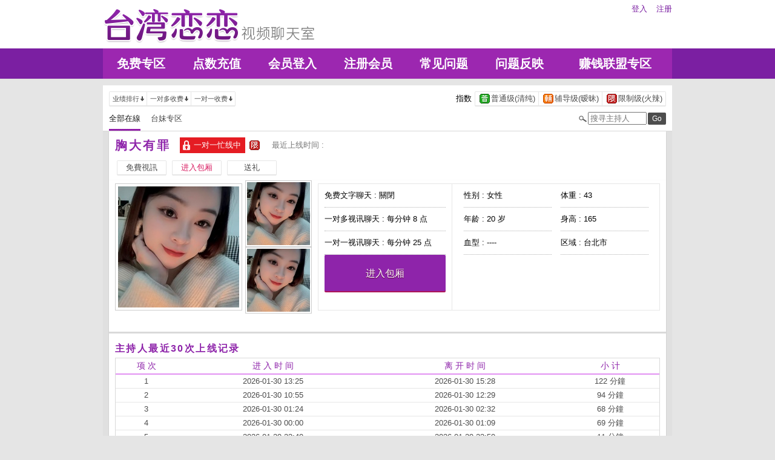

--- FILE ---
content_type: text/html; charset=utf-8
request_url: http://22715.ahk29.com/index.phtml?PUT=a_show&AID=168312&FID=22715
body_size: 20819
content:
<!DOCTYPE html PUBLIC "-//W3C//DTD XHTML 1.0 Transitional//EN" "http://www.w3.org/TR/xhtml1/DTD/xhtml1-transitional.dtd">
<html xmlns="http://www.w3.org/1999/xhtml">
<head>
<TITLE>UT视讯聊天室福利视频</TITLE>
<meta http-equiv="content-type" content="text/html; charset=utf-8">
<meta name="Keywords" content="">
<meta name="description" content="">
<link rel="stylesheet" href="/css/style_20160822.css" type="text/css" media="all" />
<!--link rel="stylesheet" href="/css/style_20151124.css" type="text/css" media="all" /-->
<style type="text/css"><!--
.SS {font-size: 10px;line-height: 14px;}
.S {font-size: 11px;line-height: 16px;}
.M {font-size: 13px;line-height: 18px;}
.L {font-size: 15px;line-height: 20px;}
.LL {font-size: 17px;line-height: 22px;}
--></style>

<script language="JavaScript" type="text/JavaScript">
function GO(AID){
  var AW = screen.availWidth;
  var AH = screen.availHeight;
  CAHT=window.open('/GO/index.phtml?AID='+AID+'&FID=22715','CAHT22715','width='+AW+',height='+AH+',resizable=yes,toolbar=no,location=no,directories=no,status=no,menubar=no,copyhistory=no,top=0,left=0');
}
function MM_openBrWindow(theURL,winName,features) { //v2.0
  window.open(theURL,winName,features);
}
function MM_swapImgRestore() { //v3.0
  var i,x,a=document.MM_sr; for(i=0;a&&i<a.length&&(x=a[i])&&x.oSrc;i++) x.src=x.oSrc;
}
function MM_preloadImages() { //v3.0
  var d=document; if(d.images){ if(!d.MM_p) d.MM_p=new Array();
    var i,j=d.MM_p.length,a=MM_preloadImages.arguments; for(i=0; i<a.length; i++)
    if (a[i].indexOf("#")!=0){ d.MM_p[j]=new Image; d.MM_p[j++].src=a[i];}}
}

function MM_findObj(n, d) { //v4.01
  var p,i,x;  if(!d) d=document; if((p=n.indexOf("?"))>0&&parent.frames.length) {
    d=parent.frames[n.substring(p+1)].document; n=n.substring(0,p);}
  if(!(x=d[n])&&d.all) x=d.all[n]; for (i=0;!x&&i<d.forms.length;i++) x=d.forms[i][n];
  for(i=0;!x&&d.layers&&i<d.layers.length;i++) x=MM_findObj(n,d.layers[i].document);
  if(!x && d.getElementById) x=d.getElementById(n); return x;
}

function MM_swapImage() { //v3.0
  var i,j=0,x,a=MM_swapImage.arguments; document.MM_sr=new Array; for(i=0;i<(a.length-2);i+=3)
   if ((x=MM_findObj(a[i]))!=null){document.MM_sr[j++]=x; if(!x.oSrc) x.oSrc=x.src; x.src=a[i+2];}
}
</script>
</head>
<body>
<div class='TOP_BG'><div class='TOP'><div class='TOP_LOGO'><a href='/index.phtml?FID=22715'><img src='images/logo.png' alt='恋恋'></a></div><div class='TOP_MENU'><div class='TOP_MENU_SUB'><ul class='LOGON'><li><a href='/index.phtml?PUT=up_logon&FID=22715'>登入</a></li><li><a href='/index.phtml?PUT=up_reg&FID=22715'>注册</a></li></ul></div></div></div><div class='TOP_MENU_MAIN'><table class='TOP_MENU_MAIN_LIST' align='right' width='' cellpadding='0' cellspacing='0'><tr><td><a href='/index.phtml?PUT=a_show&SORT=FREE&FID=22715'>免费专区</a></td><td><a href='/PAY/?FID=22715'>点数充值</a></td><td><a href='/index.phtml?PUT=up_logon&FID=22715'>会员登入</a></td><td><a href='/index.phtml?PUT=up_reg&FID=22715'>注册会员</a></td><td><a href='/index.phtml?PUT=faq&FID=22715'>常见问题</a></td><td><a href='/index.phtml?PUT=mailbox&FID=22715'>问题反映</a></td><td><a href='/A/index.phtml?PUT=aweb_reg&FID=22715' target='_blank'>赚钱联盟专区</a></td></tr></table></div></div><table id='wrapper' border='0' cellpadding='0' cellspacing='0'><tr><td id='contain' bgcolor='#e0e0e0'><table width='100%' cellpadding='0' cellspacing='0'><tr><td><!--內文右上區域--> 
<table width='100%' cellpadding='0' cellspacing='0' bgcolor='#ffffff' style='border-bottom:1px solid #d9d9d9' CLASS='S'>
<tr><td colspan='3' height='10'></td></tr>
<tr><td width='10' rowspan='2'></td><td align='left' valign='middle'> 
<!--上排選單-->

<table width='100%' border='0' cellpadding='0' cellspacing='0'><tr><td align='left'>

<table class='connent_btn' border='0' cellpadding='0' cellspacing='0'>
<tr><td><img src='images/connent_btn_left.gif' width='1' height='25'></td><td class='connent_btn_e'>
<a href='./index.phtml?PUT=a_show&SORT=N&FID=22715'><table border='0' cellpadding='0' cellspacing='0' CLASS='S'><tr><td width='5'></td><td>业绩排行</td><td><img src='images/sort.gif' width='10'></td><td width='2'></td></tr></table></a>
</td><td bgcolor='#e6e6e6' width='1'></td><td class='connent_btn_e'>
<a href='./index.phtml?PUT=a_show&SORT=R6&FID=22715'><table border='0' cellpadding='0' cellspacing='0' CLASS='S'><tr><td width='5'></td><td>一对多收费</td><td><img src='images/sort.gif' width='10'> </td><td width='2'></td></tr></table></a>
</td><td bgcolor='#e6e6e6' width='1'></td><td class='connent_btn_e'>
<a href='./index.phtml?PUT=a_show&SORT=R7&FID=22715'><table border='0' cellpadding='0' cellspacing='0' CLASS='S'><tr><td width='5'></td><td>一对一收费</td><td><img src='images/sort.gif' width='10'></td><td width='2'></td></tr></table></a>
</td><td><img src='images/connent_btn_left.gif' width='1'></td></tr>
</table>

</td><td align='right'>

<table class='connent_btn' border='0' cellpadding='0' cellspacing='0'><tr><td class='none'>
<table border='0' cellpadding='1' cellspacing='0' CLASS='M'><tr><td width='5'></td><td>指数</td><td width='2'></td></tr></table> 
</td><td><img src='images/connent_btn_left.gif' width='1'></td><td class='connent_btn_e'>

<a href='./index.phtml?PUT=a_show&SORT=R40&FID=22715'><table border='0' cellpadding='1' cellspacing='0' CLASS='M'><tr><td width='4'></td><td valign='middle'><img src='images/ordinary.gif' width='17' title='节目等级为普通级适合所有年龄层进入'></td><td valign='middle'>普通级(清纯)</td><td width='2'></td></tr></table></a>

</td><td bgcolor='#e6e6e6' width='1'></td><td class='connent_btn_e'>

<a href='./index.phtml?PUT=a_show&SORT=R42&FID=22715'><table border='0' cellpadding='1' cellspacing='0' CLASS='M'><tr><td width='4'></td><td> <img src='images/caution.gif' width='17' title='节目等级为辅导级适合年龄满18岁之成人进入'></td><td>辅导级(暧昧)</td><td width='2'></td></tr></table></a>

</td><td bgcolor='#e6e6e6' width='1'></td><td class='connent_btn_e'>

<a href='./index.phtml?PUT=a_show&SORT=R41&FID=22715'><table border='0' cellpadding='1' cellspacing='0' CLASS='M'><tr><td width='4'></td><td><img src='images/rated.gif' width='17' title='节目等级为限制级适合年龄满21岁之成人进入'></td><td>限制级(火辣)</td><td width='2'></td></tr></table></a>

</td><td><img src='images/connent_btn_left.gif' width='1'></td></tr></table>
 
</td><!--td align='right'-->

<!--
<table class='connent_btn' border='0' cellpadding='0' cellspacing='0'><tr><td class='none'>
<table border='0' cellpadding='1' cellspacing='0' CLASS='M'><tr><td width='5'></td><td>麦克风</td><td width='2'></td></tr></table> 
</td><td><img src='images/connent_btn_left.gif' width='1'></td><td class='connent_btn_e'>
<a href='#'>
<table border='0' cellpadding='1' cellspacing='0' CLASS='M'><tr><td width='4'></td><td><img src='images/mic.gif'></td><td>有</td><td width='2'></td></tr></table>
</a>
</td><td bgcolor='#e6e6e6' width='1'></td><td class='connent_btn_e'>
<a href='#'>
<table border='0' cellpadding='1' cellspacing='0' CLASS='M'><tr><td width='4'></td><td><img src='images/mic_none.gif'></td><td>无</td><td width='2'></td></tr></table>
</a>
</td><td><img src='images/connent_btn_left.gif'></td></tr></table>
-->

<!--/td--></tr></table>
<!--上排選單_end-->
 
</td><td width='10' rowspan='2'></td></tr><tr><td align='left'>

<!--下排選單--> 
<table width='100%' border='0' cellpadding='0' cellspacing='0'><tr height='40'><td>
<table class='top_list' border='0' cellpadding='0' cellspacing='0'><tr><td><a href='./index.phtml?PUT=a_show&SORT=ALL&FID=22715'><li class='on'>全部在線</li></a><a href='./index.phtml?PUT=a_show&SORT=TW&FID=22715'><li>台妹专区</li></a>
<!--
<a href='./index.phtml?PUT=a_show&SORT=TW&FID=22715'><li>新人区</li></a>
<a href='./index.phtml?PUT=a_show&SORT=TW&FID=22715'><li>一对一视讯区</li></a>
<a href='./index.phtml?PUT=a_show&SORT=TW&FID=22715'><li>一对多视讯区</li></a>
<a href='./index.phtml?PUT=a_show&SORT=TW&FID=22715'><li>免费聊天区</li></a>
<a href='./index.phtml?PUT=a_show&SORT=&FID=22715'><li>免费视讯区</li></a>
-->
</td></tr></table>
</td><td width='17'><img src='images/search.png'></td>
<SCRIPT language='JavaScript'>
function CHECK_SEARCH_KEY(FORMNAME){
var error;
if (FORMNAME.KEY_STR.value.length<2){
alert('您輸入的搜尋字串必需多於 2 字元!!');
FORMNAME.KEY_STR.focus();
return false;
}
return true;
}
</SCRIPT>
<form name='SEARCHFORM' action='./index.phtml' align=center method=POST onSubmit='return CHECK_SEARCH_KEY(SEARCHFORM);'>
<input type=hidden name='PUT' value='a_show'>
<input type=hidden name='FID' value='22715'>
<td align='right' width='98'><input name='KEY_STR' type='text' class='input' placeholder='搜寻主持人' VALUE='' size='10' style='margin-right:2px'></td>
<td width='30'><INPUT class='btn btn_gray' type='SUBMIT' VALUE='Go' style='width:30px'></td>
</FORM>
<!--td width='60' align='right'>
<a href="javascript:window.external.AddFavorite(http://www.i722.com)"><button class='btn btn_gray' type='button' style='width:55px'>加最爱</button></a>
</td--></tr></table>
<!--下排選單_end-->

</td></tr></table><table class='content_wbg' width='920' align='center' border='0' cellpadding='0' cellspacing='0'><tr><td><table width='900' align='center' border='0' cellpadding='0' cellspacing='0'><tr height='10'></tr><tr><td colspan='3' align='left'><table class='title_box' border='0' cellpadding='0' cellspacing='0'><tr><td><span class='title h3'> 胸大有罪  </span></td><td width='15'></td><td><table bgcolor='#e51c23'><tr><td><img src='images/busy_w.png'></td> <td><font color='#ffffff'>一对一忙线中</font></td> <td></td></tr></table></td><td width='5'></td><td width='19' align='right'><img src='images/rated.gif' title='节目等级为限制级适合年龄满21岁之成人进入'></td><td width='5'></td><td valign='middle'><!--img src='images/mic_none.gif'--></td>
<td width='15'></td>
<td valign='middle'> <span class='gray'>最近上线时间 : </span></td>
</tr></table></td></tr><tr height='5'></tr><tr height='40'><td width='' align='left' valign='middle'>
<table><tr><td>

<table class='connent_btn' border='0' cellpadding='0' cellspacing='0'><tr><td><img src='images/connent_btn_left.gif'></td><td class='connent_btn_e'>
<a href='#' onclick="Javascript:GO('168312');"><table border='0' cellpadding='0' cellspacing='0'><tr><td width='5'></td><td WIDTH='70' ALIGN='CENTER'>免費視訊</td><td width='5'></td></tr></table></a>
</td><td><img src='images/connent_btn_left.gif'></td><td class='none' width='5'></td></tr></table>


</td><td>
<table class='connent_btn' border='0' cellpadding='0' cellspacing='0'><tr><td><img src='images/connent_btn_left.gif'></td><td class='connent_btn_e'>
<a target='new' href='#' onclick="Javascript:GO('168312');"><table border='0' cellpadding='0' cellspacing='0'><tr><td width='5'></td><td WIDTH='70' ALIGN='CENTER'><font color='#d81b60'>进入包厢</font></td><td width='5'></td></tr></table></a>
</td><td><img src='images/connent_btn_left.gif'></td><td class='none' width='5'></td></tr></table>

</td><td>

<table class='connent_btn' border='0' cellpadding='0' cellspacing='0'><tr><td><img src='images/connent_btn_left.gif'></td><td class='connent_btn_e'>
<a href='#' onclick='location.href="./index.phtml?PUT=gift_send&AID=168312&FID=22715";'><table border='0' cellpadding='0' cellspacing='0'><tr><td width='5'></td><td WIDTH='70' ALIGN='CENTER'>送礼</td><td width='5'></td></tr></table></a>
</td><td><img src='images/connent_btn_left.gif'></td><td class='none' width='5'></td></tr></table>

<!--/td><td>
<table class='connent_btn' border='0' cellpadding='0' cellspacing='0'><tr><td><img src='images/connent_btn_left.gif'></td><td class='connent_btn_e'>
<a href='./index.phtml?PUT=a_vote_edit&AID=168312&FID=22715'><table border='0' cellpadding='0' cellspacing='0'><tr><td width='5'></td><td>给主持人打分数</td><td width='5'></td></tr></table></a>
</td><td><img src='images/connent_btn_left.gif'></td><td class='none' width='5'></td></tr></table-->
</td></tr></table>



<!--/td><td align='left'>

<table class='top_list' border='0' cellpadding='0' cellspacing='0'><tr><td>
<a href='host_page.html'><li class='on'>个人首页</li></a>
<a href='host_comment.html'><li>评价</li></a>
<a href='host_record.html'><li>记录</li></a>
</td></tr></table>

</td><td align='right'>
<a href='JavaScript:BOOKMARKAID();' class='blue'>加到我的最爱</a>&nbsp;&nbsp;
<a href='faq.html' class='blue'>说明</a-->

</td></tr></table>
</td></tr></table>
<table class='content_wbg' width='920' align='center' border='0' cellpadding='0' cellspacing='0'><tr><td>

<table width='900' align='center' border='0' cellpadding='0' cellspacing='0'><tr><td>
<!--主持照片-->
<table border='0' cellpadding='0' cellspacing='0'>
<tr>
<td width='220' align='left' rowspan='2' class='pic_b'><img src='http://www.hot801.com/A_PH/168312/1-200x200.jpg'> </td>
<td class='pic_s' valign='top'><img src='http://www.hot801.com/A_PH/168312/2-200x200.jpg'> </td>
</tr>
<tr><td class='pic_s' valign='bottom'><img src='http://www.hot801.com/A_PH/168312/3-200x200.jpg'> </td></tr>
</table>
</td>
<td width='10'></td>
<td width='565' align='left'>
<!--主持資料-->
<table width='100%' height='210' border='0' cellpadding='0' cellspacing='1' bgcolor='#e6e6e6'>
<tr><td width='220' bgcolor='#ffffff' align='center' valign='top'>
<table width='190' class='host_info' border='0' cellpadding='0' cellspacing='0'>
<!--tr><td><span class='title p14'>新人主打区</span></td></tr--><tr><td class='dotted'>免费文字聊天 : <span>關閉</span></td></tr><tr><td class='dotted'>一对多视讯聊天 : <span>每分钟 8 点</span></td></tr><tr><td class='dotted'>一对一视讯聊天 : <span>每分钟 25 点</span></td></tr><tr><td><button class='btn btn_b' type='button' style='width:200px;height:60px' onclick="Javascript:GO('168312');">进入包厢</button></td></tr></table>
</td>
<td bgcolor='#ffffff' align='center' valign='top'>
<table class='host_info' border='0' cellpadding='0' cellspacing='0'>
<!--tr><td colspan='3'><span class='title p14'>主播资料</span></td></tr--><tr><td class='dotted' width='145'>性别 : 女性</td><td rowspan='4' width='15'></td><td class='dotted' width='145'>体重 : 43</td></tr><tr><td class='dotted'>年龄 : 20 岁</td><td class='dotted'>身高 : 165</td></tr><tr><td class='dotted'>血型 : ----</td><td class='dotted'>区域 : 台北市</td></tr></table></td></tr></table></td></tr><tr height='25'></tr></table></td></tr><tr height='5'></tr><tr><td></td></tr><tr><td style='border-top:1px solid #d9d9d9'></td></tr><tr><td style='border-top:1px solid #d9d9d9'></td></tr><tr><td style='border-top:1px solid #d9d9d9'>
<table width='900' align='center' border='0' cellpadding='0' cellspacing='0'><tr height='15'></tr>
<tr><td align='left'><span class='title h4'>主持人最近30次上线记录</span></td></tr>
<tr height='5'></tr><tr><td style='border:1px solid #d9d9d9'>

<table class='host_record' width='100%' border='0' cellpadding='0' cellspacing='0'>
<thead><tr><td height='25'>项 次</td><td>进 入 时 间</td><td>离 开 时 间</td><td>小 计</td></tr></thead>
<tbody><TR><TD align='center'>1</TD><TD align='center'>2026-01-30 13:25</TD><TD align='center'>2026-01-30 15:28</TD><TD align='center'>122 分鐘</TD></TR><TR><TD align='center'>2</TD><TD align='center'>2026-01-30 10:55</TD><TD align='center'>2026-01-30 12:29</TD><TD align='center'>94 分鐘</TD></TR><TR><TD align='center'>3</TD><TD align='center'>2026-01-30 01:24</TD><TD align='center'>2026-01-30 02:32</TD><TD align='center'>68 分鐘</TD></TR><TR><TD align='center'>4</TD><TD align='center'>2026-01-30 00:00</TD><TD align='center'>2026-01-30 01:09</TD><TD align='center'>69 分鐘</TD></TR><TR><TD align='center'>5</TD><TD align='center'>2026-01-29 23:49</TD><TD align='center'>2026-01-29 23:59</TD><TD align='center'>11 分鐘</TD></TR><TR><TD align='center'>6</TD><TD align='center'>2026-01-29 22:53</TD><TD align='center'>2026-01-29 23:46</TD><TD align='center'>53 分鐘</TD></TR><TR><TD align='center'>7</TD><TD align='center'>2026-01-29 22:36</TD><TD align='center'>2026-01-29 22:41</TD><TD align='center'>5 分鐘</TD></TR><TR><TD align='center'>8</TD><TD align='center'>2026-01-29 17:53</TD><TD align='center'>2026-01-29 18:26</TD><TD align='center'>33 分鐘</TD></TR><TR><TD align='center'>9</TD><TD align='center'>2026-01-29 14:49</TD><TD align='center'>2026-01-29 14:55</TD><TD align='center'>6 分鐘</TD></TR><TR><TD align='center'>10</TD><TD align='center'>2026-01-29 14:22</TD><TD align='center'>2026-01-29 14:41</TD><TD align='center'>18 分鐘</TD></TR><TR><TD align='center'>11</TD><TD align='center'>2026-01-29 13:23</TD><TD align='center'>2026-01-29 13:33</TD><TD align='center'>10 分鐘</TD></TR><TR><TD align='center'>12</TD><TD align='center'>2026-01-29 12:02</TD><TD align='center'>2026-01-29 13:08</TD><TD align='center'>66 分鐘</TD></TR><TR><TD align='center'>13</TD><TD align='center'>2026-01-29 11:48</TD><TD align='center'>2026-01-29 11:54</TD><TD align='center'>6 分鐘</TD></TR><TR><TD align='center'>14</TD><TD align='center'>2026-01-29 10:53</TD><TD align='center'>2026-01-29 11:40</TD><TD align='center'>48 分鐘</TD></TR><TR><TD align='center'>15</TD><TD align='center'>2026-01-29 01:06</TD><TD align='center'>2026-01-29 02:35</TD><TD align='center'>89 分鐘</TD></TR><TR><TD align='center'>16</TD><TD align='center'>2026-01-29 00:00</TD><TD align='center'>2026-01-29 01:03</TD><TD align='center'>63 分鐘</TD></TR><TR><TD align='center'>17</TD><TD align='center'>2026-01-28 22:41</TD><TD align='center'>2026-01-28 23:59</TD><TD align='center'>78 分鐘</TD></TR><TR><TD align='center'>18</TD><TD align='center'>2026-01-28 17:36</TD><TD align='center'>2026-01-28 18:56</TD><TD align='center'>80 分鐘</TD></TR><TR><TD align='center'>19</TD><TD align='center'>2026-01-28 14:29</TD><TD align='center'>2026-01-28 14:50</TD><TD align='center'>20 分鐘</TD></TR><TR><TD align='center'>20</TD><TD align='center'>2026-01-28 13:33</TD><TD align='center'>2026-01-28 14:21</TD><TD align='center'>48 分鐘</TD></TR><TR><TD align='center'>21</TD><TD align='center'>2026-01-28 12:03</TD><TD align='center'>2026-01-28 12:27</TD><TD align='center'>24 分鐘</TD></TR><TR><TD align='center'>22</TD><TD align='center'>2026-01-28 11:23</TD><TD align='center'>2026-01-28 11:41</TD><TD align='center'>18 分鐘</TD></TR><TR><TD align='center'>23</TD><TD align='center'>2026-01-28 10:35</TD><TD align='center'>2026-01-28 10:54</TD><TD align='center'>19 分鐘</TD></TR><TR><TD align='center'>24</TD><TD align='center'>2026-01-27 22:54</TD><TD align='center'>2026-01-27 23:06</TD><TD align='center'>13 分鐘</TD></TR><TR><TD align='center'>25</TD><TD align='center'>2026-01-27 00:00</TD><TD align='center'>2026-01-27 02:31</TD><TD align='center'>151 分鐘</TD></TR><TR><TD align='center'>26</TD><TD align='center'>2026-01-26 23:37</TD><TD align='center'>2026-01-26 23:59</TD><TD align='center'>22 分鐘</TD></TR><TR><TD align='center'>27</TD><TD align='center'>2026-01-26 21:53</TD><TD align='center'>2026-01-26 23:20</TD><TD align='center'>87 分鐘</TD></TR><TR><TD align='center'>28</TD><TD align='center'>2026-01-26 13:44</TD><TD align='center'>2026-01-26 14:42</TD><TD align='center'>58 分鐘</TD></TR><TR><TD align='center'>29</TD><TD align='center'>2026-01-26 12:42</TD><TD align='center'>2026-01-26 12:52</TD><TD align='center'>10 分鐘</TD></TR><TR><TD align='center'>30</TD><TD align='center'>2026-01-26 11:37</TD><TD align='center'>2026-01-26 12:32</TD><TD align='center'>54 分鐘</TD></TR></tbody></table></td></tr><tr height='25'></tr></table></td></tr></table></td></tr><tr height='5'></tr></table></td></tr></table><div class='FOOTER'>
<table width='940' class='LAST' border='0' cellpadding='0' cellspacing='0'>
<tr><td align='left'><font color='#555555'>任何的意见与问题 请联系</font> <a href='/index.phtml?PUT=up_logon&FID=22715' style='color:#4a148c;'>在线客服</a></td><td align='right'><span class='h6'><font color='#777777'>Copyright ©<A href='http://22715.ahk29.com/index.phtml?FID=22715'>UT视讯聊天室福利视频</A> All rights reserved.</font></span></td>
</tr>
</table>
</div><table width='940' class='LAST' border='0' cellpadding='0' cellspacing='0'><tr><td>很黄的聊天室，真人秀聊天视频网站，台湾免费视讯聊天室，同城聊天室，能看啪啪福利的直播应用程序下载，韩国美女主播视讯聊天室，UT视讯聊天室福利视频<br><a href=http://av.kya98.com/ target=_blank><img src=http://shj55.com/ava.jpg width=850 height=250 border=0></a></td></tr></table></body></html>